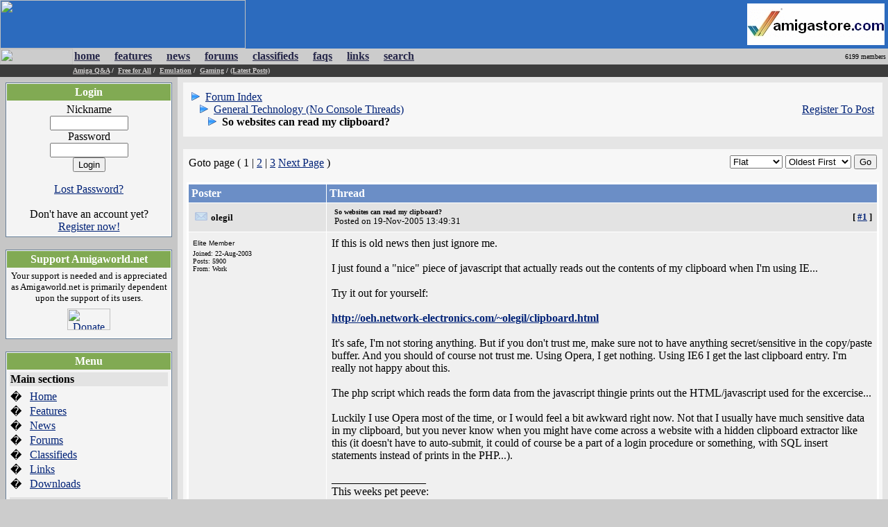

--- FILE ---
content_type: text/html; charset=UTF-8
request_url: https://amigaworld.net//modules/newbb/viewtopic.php?topic_id=16109&forum=17
body_size: 10472
content:
<html>
<head>
<meta name="verify-v1" content="WPiRHMgFrbyB+6MXEF5KGoQHcN9TYo2PX9auCPY7bPY=" />
<meta http-equiv="content-type" content="text/html; charset=ISO-8859-1" />
<meta http-equiv="content-language" content="en" />
<meta name="robots" content="index,follow" />
<meta name="keywords" content="Amiga,AmigaOne,A1,OS4,commodore,Amigaworld.net,computing,multimedia,gaming,games,desktop,video,Toaster,flyer,Power,ppc,Motorola,AmigaDE,Digital,Environment,AmigaOS,MorphOS,Pegasos,c=,Jay,Carl,68k,68000,68010,68020,68030,68040,68050,68060,Bill,Fleecy,Gary,Paula,Denise,Agnes,Eric,news,events,forum,tech,600,1000,1200,2000,3000,3000T,4000,500,emulator,UAE,cd32,demos,amigados.,adf,aiab,mediator,miami,midi,modules,mouse,3.5,3.9,samba,video,workbench,amiga,cannon,dave,fellow,hyperion,kickstart,lemmings,monkey,moonstone,Hans-Joerg,Jim,Petro,Thomas,buster,zorro,zorro,zorro,Zorro,Newtek,guruR" />
<meta name="description" content="Latest Amiga Computer News, Amiga Discussion Forums, Amiga FAQs and Amiga Technical Support" />
<meta name="rating" content="general" />
<meta name="author" content="David Doyle" />
<meta name="copyright" content="Copyright (c) 2000-2008 by Amigaworld.net" />
<title>Amigaworld.net - The Amiga Computer Community Portal Website</title>
<script language="javascript" type="text/javascript" src="https://amigaworld.net/include/xoopsjs.js"></script>
<link rel='stylesheet' type='text/css' media='all' href='https://amigaworld.net/xoops.css' />
<style type='text/css' media='all'>
<!-- @import url(https://amigaworld.net/themes/default/style/style.css); --></style>




<!-- HTML CODE -->

<link rel="shortcut icon" href="https://www.amigaworld.net/favicon.ico" />

<link rel="alternate" type="application/rss+xml" href="/modules/newsfeed/news_rss.php" title="AmigaWorld RSS News Feed" />


</head>


<body link="#002277" vlink="#002277" alink="#002277" leftmargin="0" topmargin="0" marginwidth="0" marginheight="0" bgcolor="#CCCCCC">


<!-- BEGIN HEADER -->


<table width="100%" cellspacing="0" cellpadding="0" bgcolor="#2C6BBE">

  <tr>

    <td width="354"><a href="https://amigaworld.net"><img src="https://amigaworld.net/themes/default/images/logo-top.gif" width="354" height="70" border="0"></a></td>

    <TD align="right" valign="middle" nowrap background="https://amigaworld.net/themes/default/images/headerbg.jpg"><a href='https://amigaworld.net/banners.php?op=click&amp;bid=90&amp;nc=9046187423' target='_blank'><img src='https://forum.amiga.org/images/amiga_store_com.gif' alt='Click Here' hspace=5 /></a></TD>

  </tr>

</table>

<table width="100%"  cellspacing="0" cellpadding="0">

  <tr>

    <td background="https://amigaworld.net/themes/default/images/menubg.gif" width="105"><img src="https://amigaworld.net/themes/default/images/logo-mid.gif" width="105" height="23" hspace="0" vspace="0" border="0"></td>

    <td background="https://amigaworld.net/themes/default/images/menubg.gif"><table cellspacing="1" cellpadding="1">

      <tr>

        <td><strong><a href="https://amigaworld.net"><font color="#252648">home</font></a></strong></td>

        <td width="15"></td>

        <td><strong><a href="https://amigaworld.net/modules/features/index.php?op=i"><font color="#252648">features</font></a></strong></td>

        <td width="15"></td>

        <td><strong><a href="https://amigaworld.net/modules/news/archive.php"><font color="#252648">news</font></a></strong></td>

        <td width="15"></td>

        <td><strong><a href="https://amigaworld.net/modules/newbb"><font color="#252648">forums</font></a></strong></td>

        <td width="15"></td>

        <td><strong><a href="https://amigaworld.net/modules/classifieds"><font color="#252648">classifieds</font></a></strong></td>

        <td width="15"></td>

        <td><strong><a href="https://amigaworld.net/modules/faq/"><font color="#252648">faqs</font></a></strong></td>

        <td width="15"></td>

        <td><strong><a href="https://amigaworld.net/modules/mylinks"><font color="#252648">links</font></a></strong></td>

        <td width="15"></td>

        <td><strong><a href="https://amigaworld.net/search.php"><font color="#252648">search</font></a></strong></td>

      </tr>

    </table>            <strong>  </strong></td>

    <td background="https://amigaworld.net/themes/default/images/menubg.gif" align="right" valign="middle"><font color="#000000" size="1" face="Verdana">6199 members&nbsp;</font></td>

  </tr>

  <tr bgcolor="#3C3C3C">

    <td height="18" valign="top"></td>

    <td colspan="2" valign="middle" bgcolor="#3C3C3C"><strong><font color="white" size="1" face="Verdana">

      

			<a href='https://amigaworld.net/modules/newbb/viewforum.php?forum=2&323'><font color='#CFCDCD'>Amiga Q&A</font></a>&nbsp;/&nbsp;

			<a href='https://amigaworld.net/modules/newbb/viewforum.php?forum=4&1364'><font color='#CFCDCD'>Free for All</font></a>&nbsp;/&nbsp;

			<a href='https://amigaworld.net/modules/newbb/viewforum.php?forum=8&17'><font color='#CFCDCD'>Emulation</font></a>&nbsp;/&nbsp;

			<a href='https://amigaworld.net/modules/newbb/viewforum.php?forum=9&19'><font color='#CFCDCD'>Gaming</font></a>&nbsp;/&nbsp;<a href='https://amigaworld.net/modules/lastposts/'><font color='#CFCDCD'>(Latest Posts)</font></a>

      
    </font></strong></td>

  </tr>

</table>

<!-- END HEADER -->




<table width="100%" border="0" align="center" cellpadding="8" cellspacing="0">

  <tr>

    <td width="20%" align="center" valign="top" bgcolor="#C6C6C6">

	
<table cellpadding="1" cellspacing="0" width="100%"  bgcolor="#637B94"><tr><td>

<table width="100%" cellpadding="1"  cellspacing="0" bgcolor="#FFFFFF">

  <tr>

    <td><table width="100%"  cellspacing="0" cellpadding="3">

      <tr>

        <td align="center" valign="top" bgcolor="#81AA53"><font color="#FFFFFF"><b>Login</b></font></td>

        </tr>

    </table>

      <table width="100%"  cellspacing="0" cellpadding="4">

        <tr>

          <td align="left" valign="top" bgcolor="#F4F4F4"><div align='center'><p><form action='https://amigaworld.net/user.php' method='post'>Nickname<br /><input type='text' name='uname' size='12' maxlength='25' /><br />Password<br /><input type='password' name='pass' size='12' maxlength='20' /><br /><input type='hidden' name='url2' value='%2F%2Fmodules%2Fnewbb%2Fviewtopic.php%3Ftopic_id%3D16109%26forum%3D17'><input type='hidden' name='op' value='login' /><input type='submit' value='Login' /></form></p><a href='https://amigaworld.net/user.php#lost'>Lost Password?</a><br /><br />Don't have an account yet?<br /> <a href='https://amigaworld.net/register.php'>Register now!</a></div></td>

        </tr>

      </table></td>

  </tr>

</table>

</td></tr></table>

<br>


<table cellpadding="1" cellspacing="0" width="100%"  bgcolor="#637B94"><tr><td>

<table width="100%" cellpadding="1"  cellspacing="0" bgcolor="#FFFFFF">

  <tr>

    <td><table width="100%"  cellspacing="0" cellpadding="3">

      <tr>

        <td align="center" valign="top" bgcolor="#81AA53"><font color="#FFFFFF"><b>Support Amigaworld.net</b></font></td>

        </tr>

    </table>

      <table width="100%"  cellspacing="0" cellpadding="4">

        <tr>

          <td align="left" valign="top" bgcolor="#F4F4F4"><center>
  <small>Your support is needed and is appreciated as Amigaworld.net is primarily dependent upon the support of its users.
  </small><br>
  <a href="https://amigaworld.net/donations/"><img src="https://amigaworld.net/images/donate.gif" alt="Donate" width="62" height="31" vspace="7" border="0"></a>
</center></td>

        </tr>

      </table></td>

  </tr>

</table>

</td></tr></table>

<br>


<table cellpadding="1" cellspacing="0" width="100%"  bgcolor="#637B94"><tr><td>

<table width="100%" cellpadding="1"  cellspacing="0" bgcolor="#FFFFFF">

  <tr>

    <td><table width="100%"  cellspacing="0" cellpadding="3">

      <tr>

        <td align="center" valign="top" bgcolor="#81AA53"><font color="#FFFFFF"><b>Menu</b></font></td>

        </tr>

    </table>

      <table width="100%"  cellspacing="0" cellpadding="4">

        <tr>

          <td align="left" valign="top" bgcolor="#F4F4F4"><table border="0" cellspacing="0" cellpadding="1" width="100%">
  <tr>
    <td bgcolor="#e3e3e3" colspan="2"><b>Main sections</b></td>
  </tr>
  <tr>
    <td height="5"></td>
    <td height="5"></td>
  </tr>
  <tr>
    <td>�</td>
    <td><a href="https://amigaworld.net/">Home</a></td>
  </tr>
  <tr>
    <td>�</td>
    <td><a href="https://amigaworld.net/modules/features/index.php">Features</a></td>
  </tr>
  <tr>
    <td>�</td>
    <td><a href="https://amigaworld.net/modules/news/archive.php">News</a></td>
  </tr>
  <tr>
    <td>�</td>
    <td><a href="https://amigaworld.net/modules/newbb/">Forums</a></td>
  </tr>
  <tr>
    <td>�</td>
    <td><a href="https://amigaworld.net/modules/classifieds/">Classifieds</a></td>
  </tr>
  <tr>
    <td>�</td>
    <td><a href="https://amigaworld.net/modules/mylinks/">Links</a></td>
  </tr>
  <tr>
    <td>�</td>
    <td><a href="https://amigaworld.net/modules/mydownloads/">Downloads</a></td>
  </tr>
  <tr>
    <td height="8"></td>
    <td height="8"></td>
  </tr>
  <tr>
    <td bgcolor="#e3e3e3" colspan="2"><strong>Extras</strong></td>
  </tr>
  <tr>
    <td height="5"></td>
    <td height="5"></td>
  </tr>
  <tr>
    <td>�</td>
    <td><A href="https://amigaworld.net/os4zone.php">OS4 Zone </A></td>
  </tr>
  <tr>
    <td>�</td>
    <td><A href="http://chat.amigaworld.net/" target="_blank">IRC Network </A></td>
  </tr>
  <tr>
    <td>�</td>
    <td><a href="https://amigaworld.net/modules/awr">AmigaWorld Radio</a></td>
  </tr>
  <tr>
    <td>�</td>
    <td><a href="https://amigaworld.net/modules/newsfeed/">Newsfeed</a></td>
  </tr>
  <tr>
    <td>�</td>
    <td><a href="https://amigaworld.net/modules/UserPoints/">Top Members</a></td>
  </tr>
  <tr>
    <td>�</td>
    <td><a href="https://amigaworld.net/modules/mylinks/viewcat.php?cid=3">Amiga Dealers</a></td>
  </tr>
  <tr>
    <td height="8"></td>
    <td height="8"></td>
  </tr>
  <tr>
    <td bgcolor="#e3e3e3" colspan="2"><strong>Information</strong></td>
  </tr>
  <tr>
    <td height="5"></td>
    <td height="5"></td>
  </tr>
  <tr>
    <td>�</td>
    <td><A href="https://amigaworld.net/aboutus/">About Us</A></td>
  </tr>
  <tr>
    <td>�</td>
    <td><A href="https://amigaworld.net/modules/faq/">FAQs</A></td>
  </tr>
  <tr>
    <td>�</td>
    <td><a href="https://amigaworld.net/advertising/">Advertise</a></td>
  </tr>
  <tr>
    <td>�</td>
    <td><a href="https://amigaworld.net/modules/xoopspoll/">Polls</a></td>
  </tr>
  <tr>
    <td>�</td>
    <td><a href="https://amigaworld.net/terms.php">Terms of Service</a></td>
  </tr>
  <tr>
    <td>�</td>
    <td><a href="https://amigaworld.net/modules/newbb/search.php">Search</a></td>
  </tr>
</table></td>

        </tr>

      </table></td>

  </tr>

</table>

</td></tr></table>

<br>


<table cellpadding="1" cellspacing="0" width="100%"  bgcolor="#637B94"><tr><td>

<table width="100%" cellpadding="1"  cellspacing="0" bgcolor="#FFFFFF">

  <tr>

    <td><table width="100%"  cellspacing="0" cellpadding="3">

      <tr>

        <td align="center" valign="top" bgcolor="#81AA53"><font color="#FFFFFF"><b>IRC Channel</b></font></td>

        </tr>

    </table>

      <table width="100%"  cellspacing="0" cellpadding="4">

        <tr>

          <td align="left" valign="top" bgcolor="#F4F4F4"><center>
  <b>Server:</b> irc.amigaworld.net<br>
 <strong>Ports</strong>: 1024,5555, 6665-6669<br>
 <strong>SSL port</strong>: 6697<br>
  <strong>Channel</strong>: #Amigaworld<br>
  <font size='1'><a href='https://amigaworld.net/irc/rules.php' target='_blank'>Channel 
  Policy and Guidelines</a></font><br>
</center></td>

        </tr>

      </table></td>

  </tr>

</table>

</td></tr></table>

<br>


<table cellpadding="1" cellspacing="0" width="100%"  bgcolor="#637B94"><tr><td>

<table width="100%" cellpadding="1"  cellspacing="0" bgcolor="#FFFFFF">

  <tr>

    <td><table width="100%"  cellspacing="0" cellpadding="3">

      <tr>

        <td align="center" valign="top" bgcolor="#81AA53"><font color="#FFFFFF"><b>Who's Online</b></font></td>

        </tr>

    </table>

      <table width="100%"  cellspacing="0" cellpadding="4">

        <tr>

          <td align="left" valign="top" bgcolor="#F4F4F4"><IMG width=14 height=12 src='https://amigaworld.net/images/icon-robot.gif' style='padding-right:7px;' border=0>22 crawler(s) on-line.<br /><IMG src='https://amigaworld.net/images/icon-guests.gif' border=0>&nbsp;95 guest(s) on-line.<br /><IMG src='https://amigaworld.net/images/icon-members.gif' border=0>&nbsp;0 member(s) on-line.<br /><hr><br /><br />You are an anonymous user.<br /><a href=https://amigaworld.net/register.php>Register Now!</a></div><br /><small><IMG src='https://amigaworld.net/images/icon-member.gif' border=0>&nbsp;<a href="https://amigaworld.net/userinfo.php?uid=21939">xaylopizzapi</a>:&nbsp; 23 mins ago</small>
<br /><small><IMG src='https://amigaworld.net/images/icon-member.gif' border=0>&nbsp;<a href="https://amigaworld.net/userinfo.php?uid=21938">Flynn</a>:&nbsp; 35 mins ago</small>
<br /><small><IMG src='https://amigaworld.net/images/icon-member.gif' border=0>&nbsp;<a href="https://amigaworld.net/userinfo.php?uid=21937">dungmoiphasonvo</a>:&nbsp; 1 hr 8 mins ago</small>
<br /><small><IMG src='https://amigaworld.net/images/icon-member.gif' border=0>&nbsp;<a href="https://amigaworld.net/userinfo.php?uid=21936">gavip999shoes</a>:&nbsp; 2 hrs 41 mins ago</small>
<br /><small><IMG src='https://amigaworld.net/images/icon-member.gif' border=0>&nbsp;<a href="https://amigaworld.net/userinfo.php?uid=21935">xaylopizzago</a>:&nbsp; 2 hrs 42 mins ago</small>
<br /><small><IMG src='https://amigaworld.net/images/icon-member.gif' border=0>&nbsp;<a href="https://amigaworld.net/userinfo.php?uid=21934">dungmoiphasonhj</a>:&nbsp; 2 hrs 46 mins ago</small>
<br /><small><IMG src='https://amigaworld.net/images/icon-member.gif' border=0>&nbsp;<a href="https://amigaworld.net/userinfo.php?uid=21933">dungmoiphasoncu</a>:&nbsp; 4 hrs 40 mins ago</small>
<br /><small><IMG src='https://amigaworld.net/images/icon-member.gif' border=0>&nbsp;<a href="https://amigaworld.net/userinfo.php?uid=21932">xaylopizzawx</a>:&nbsp; 4 hrs 57 mins ago</small>
<br /><small><IMG src='https://amigaworld.net/images/icon-member.gif' border=0>&nbsp;<a href="https://amigaworld.net/userinfo.php?uid=21931">8kbetstrea</a>:&nbsp; 5 hrs 1 min ago</small>
<br /><small><IMG src='https://amigaworld.net/images/icon-member.gif' border=0>&nbsp;<a href="https://amigaworld.net/userinfo.php?uid=21930">inhopmypham</a>:&nbsp; 5 hrs 15 mins ago</small>
</td>

        </tr>

      </table></td>

  </tr>

</table>

</td></tr></table>

<br>


    </td>

    <td bgcolor="#E5E5E5" align="center" valign="top">


<table width="100%" border="0" bgcolor="#F7F7F7" cellspacing="5" cellpadding="0"><tr>

<td valign="top">

<table border='0' width='100%' cellpadding='5' align='center'><tr><td align='left'><img src='images/arrow.gif' alt='/' />&nbsp;&nbsp;<a href='https://amigaworld.net/modules/newbb/index.php'>Forum Index</a><br />&nbsp;&nbsp;&nbsp;<img src='images/arrow.gif' alt='/' />&nbsp;&nbsp;<a href='https://amigaworld.net/modules/newbb/viewforum.php?forum=17&amp;73965'>General Technology (No Console Threads)</a><br />&nbsp;&nbsp;&nbsp;&nbsp;&nbsp;&nbsp;<img src='images/arrow.gif' alt='/' />&nbsp;&nbsp;<b>So websites can read my clipboard?</b></td><td align='right'><a href='https://amigaworld.net/register.php'>Register To Post</a></td></tr></table>
</td></tr></table>

<br>
<table width="100%" border="0" bgcolor="#F7F7F7" cellspacing="5" cellpadding="0"><tr>

<td valign="top">

<form method='get' action='/modules/newbb/viewtopic.php'><table width='100%' border='0'  align='center' cellspacing='1' cellpadding='2'><tr valign='bottom'><td valign='bottom' sclass='fg2'>Goto page ( 1 | <a href='viewtopic.php?mode=viewtopic&amp;topic_id=16109&amp;forum=17&amp;start=20&amp;viewmode=flat&amp;order=0'>2</a> | <a href='viewtopic.php?mode=viewtopic&amp;topic_id=16109&amp;forum=17&amp;start=40&amp;viewmode=flat&amp;order=0'>3</a> <a href='viewtopic.php?topic_id=16109&amp;forum=17&amp;start=20&amp;viewmode=flat&amp;order=0'>Next Page</a> ) </td>
<td align='right' valign='bottom'>
<select name='viewmode'>
<option value='flat' selected='selected'>Flat<option value='thread' >Threaded</select>
<select name='order'>
<option value='0' selected='selected'>Oldest First
<option value='1' >Newest First</select>
<input type='hidden' name='topic_id' value='16109' />
<input type='hidden' name='forum' value='17' />
<input type='hidden' name='post_id' value='' />
<input type='submit' name='refresh' value='Go' />
</td></tr></table></form><table width='100%' align='center' cellpadding='1' cellspacing='1' bgcolor='#FFFFFF'><tr><td bgcolor='#FFFFFF'><table border='0' cellpadding='0' cellspacing='0' align='center' valign='top' width='100%'><tr bgcolor='#ffffff'><td><table border='0' cellpadding='4' cellspacing='1' width='100%'><tr align='left' bgcolor='#6B8EC6'><td width='20%'><font color='white'><b>Poster</b></font></td><td><font color='white'><b>Thread</b></font></td></tr><tr bgcolor='#E3E3E3'><td><img src="https://amigaworld.net/modules/newbb/images/folder.gif" hspace="5"><b><font size='2' face='Verdana'>olegil</font></b>&nbsp;<br></td><td><table width='100%' 
border='0'><tr><td valign='top'><a name='234363' id='234363'><img border='0' src='https://amigaworld.net/images/subject/icon9.gif' alt='' /></a></td><td valign='top' width='100%'><font size='1' face='Verdana'>
<b>So websites can read my clipboard?</b></font><br><small>Posted on 19-Nov-2005 13:49:31</small>
</td><td align='right' valign='top'></td><td><font size=2><b>[&nbsp;<a title='Quick link to this post/comment' href='#234363'>#1</a><b>&nbsp;]</font></td></tr></table></td></tr><tr bgcolor='#F0F0F0'><td valign='top' style='word-space: nowrap;'><table border='0' cellpadding='2' cellspacing='0' 
style='border-collapse: collapse' bordercolor='#111111' width='98%'><tr></tr><tr><td width='100%' align='left'><img src='https://amigaworld.net/images/avatar/002.gif' alt='' /></td></tr><tr>
<td width='100%' height='4'><font size='1' face='Verdana, Arial, Helvetica, sans-serif'>Elite Member</font><br /> <img src='https://amigaworld.net/images/ranks/5blocks.gif' alt='' /></div></td>
</tr><tr><td width='100%' align='left'><font size='1' face='Verdana'>Joined: 22-Aug-2003 </font><br><font size='1' face='Verdana'>Posts: 5900</font>
<br><font size='1' face='Verdana'>From: Work</font></td></tr><tr><td align='left'></td></tr><tr><td width='100%' align='left'></td></tr><tr>
<td width='100%' align='left'></td></tr></table></td><td valign='top'><table width='100%' border='0'><tr><td><p>If this is old news then just ignore me.<br /><br />I just found a "nice" piece of javascript that actually reads out the contents of my clipboard when I'm using IE...<br /><br />Try it out for yourself:<br /><br /><a href='http://oeh.network-electronics.com/~olegil/clipboard.html' target='_blank'><b>http://oeh.network-electronics.com/~olegil/clipboard.html</b></a><br /><br />It's safe, I'm not storing anything. But if you don't trust me, make sure not to have anything secret/sensitive in the copy/paste buffer. And you should of course not trust me. Using Opera, I get nothing. Using IE6 I get the last clipboard entry. I'm really not happy about this.<br /><br />The php script which reads the form data from the javascript thingie prints out the HTML/javascript used for the excercise...<br /><br />Luckily I use Opera most of the time, or I would feel a bit awkward right now. Not that I usually have much sensitive data in my clipboard, but you never know when you might have come across a website with a hidden clipboard extractor like this (it doesn't have to auto-submit, it could of course be a part of a login procedure or something, with SQL insert statements instead of prints in the PHP...).<p>_________________<br /><span class='sig'>This weeks pet peeve:<br />Using "voltage" instead of "potential", which leads to inventing new words like "amperage" instead of "current" (I, measured in A) or possible "charge" (amperehours, Ah or Coulomb, C). Sometimes I don&#039;t even know what people mean.</span></p></p></td></tr></table></td></tr><tr align='left' bgcolor='#E3E3E3'><td valign='middle'><font size='1' face='Verdana'>&nbsp;Status: <span style='color:#000000;font-weight:bold;'>Offline</span></font></td>
	<td valign='middle'><table width='100%' cellspacing='0' cellpadding='0'><tr><td><a href='https://amigaworld.net/userinfo.php?uid=1531'><img border='0' src='https://amigaworld.net/images/icons/profile.gif' alt='Profile' /></a>&nbsp;&nbsp;&nbsp;&nbsp;&nbsp;<a href='https://amigaworld.net/abuse.php?post=234363'><img src='https://amigaworld.net/images/icons/report.gif' hspace='5' border='0' alt='Report this post'></a></td><td align='right' valign='middle'>
&nbsp;</td></tr></table></td></tr><tr><td colspan='2' height='6' bgcolor='#6B8EC6'></td></tr><tr bgcolor='#E3E3E3'><td><img src="https://amigaworld.net/modules/newbb/images/folder.gif" hspace="5"><b><font size='2' face='Verdana'>amipal</font></b>&nbsp;<br></td><td><table width='100%' 
border='0'><tr><td valign='top'><a name='234373' id='234373'><img border='0' src='https://amigaworld.net/images/icons/posticon.gif' alt='' /></a></td><td valign='top' width='100%'><font size='1' face='Verdana'>
<b>Re: So websites can read my clipboard?</b></font><br><small>Posted on 19-Nov-2005 14:45:14</small>
</td><td align='right' valign='top'></td><td><font size=2><b>[&nbsp;<a title='Quick link to this post/comment' href='#234373'>#2</a><b>&nbsp;]</font></td></tr></table></td></tr><tr bgcolor='#F0F0F0'><td valign='top' style='word-space: nowrap;'><table border='0' cellpadding='2' cellspacing='0' 
style='border-collapse: collapse' bordercolor='#111111' width='98%'><tr></tr><tr><td width='100%' align='left'><img src='https://amigaworld.net/images/avatar/users/744.jpg' alt='' /></td></tr><tr>
<td width='100%' height='4'><font size='1' face='Verdana, Arial, Helvetica, sans-serif'>Super Member</font><br /> <img src='https://amigaworld.net/images/ranks/4blocks.gif' alt='' /></div></td>
</tr><tr><td width='100%' align='left'><font size='1' face='Verdana'>Joined: 8-Apr-2003 </font><br><font size='1' face='Verdana'>Posts: 1907</font>
<br><font size='1' face='Verdana'>From: Saltdean, East Sussex, UK</font></td></tr><tr><td align='left'></td></tr><tr><td width='100%' align='left'></td></tr><tr>
<td width='100%' align='left'></td></tr></table></td><td valign='top'><table width='100%' border='0'><tr><td><p>@olegil<br /><br />Doesn't seem to work with IBrowse, which is a good thing! I'll give AWeb a go in a mo...<p>_________________<br /><span class='sig'>After a decade away from the scene, I am back!</span></p></p></td></tr></table></td></tr><tr align='left' bgcolor='#E3E3E3'><td valign='middle'><font size='1' face='Verdana'>&nbsp;Status: <span style='color:#000000;font-weight:bold;'>Offline</span></font></td>
	<td valign='middle'><table width='100%' cellspacing='0' cellpadding='0'><tr><td><a href='https://amigaworld.net/userinfo.php?uid=744'><img border='0' src='https://amigaworld.net/images/icons/profile.gif' alt='Profile' /></a>&nbsp;&nbsp;&nbsp;&nbsp;&nbsp;<a href='https://amigaworld.net/abuse.php?post=234373'><img src='https://amigaworld.net/images/icons/report.gif' hspace='5' border='0' alt='Report this post'></a></td><td align='right' valign='middle'>
&nbsp;</td></tr></table></td></tr><tr><td colspan='2' height='6' bgcolor='#6B8EC6'></td></tr><tr bgcolor='#E3E3E3'><td><img src="https://amigaworld.net/modules/newbb/images/folder.gif" hspace="5"><b><font size='2' face='Verdana'>olegil</font></b>&nbsp;<br></td><td><table width='100%' 
border='0'><tr><td valign='top'><a name='234391' id='234391'><img border='0' src='https://amigaworld.net/images/icons/posticon.gif' alt='' /></a></td><td valign='top' width='100%'><font size='1' face='Verdana'>
<b>Re: So websites can read my clipboard?</b></font><br><small>Posted on 19-Nov-2005 15:57:33</small>
</td><td align='right' valign='top'></td><td><font size=2><b>[&nbsp;<a title='Quick link to this post/comment' href='#234391'>#3</a><b>&nbsp;]</font></td></tr></table></td></tr><tr bgcolor='#F0F0F0'><td valign='top' style='word-space: nowrap;'><table border='0' cellpadding='2' cellspacing='0' 
style='border-collapse: collapse' bordercolor='#111111' width='98%'><tr></tr><tr><td width='100%' align='left'><img src='https://amigaworld.net/images/avatar/002.gif' alt='' /></td></tr><tr>
<td width='100%' height='4'><font size='1' face='Verdana, Arial, Helvetica, sans-serif'>Elite Member</font><br /> <img src='https://amigaworld.net/images/ranks/5blocks.gif' alt='' /></div></td>
</tr><tr><td width='100%' align='left'><font size='1' face='Verdana'>Joined: 22-Aug-2003 </font><br><font size='1' face='Verdana'>Posts: 5900</font>
<br><font size='1' face='Verdana'>From: Work</font></td></tr><tr><td align='left'></td></tr><tr><td width='100%' align='left'></td></tr><tr>
<td width='100%' align='left'></td></tr></table></td><td valign='top'><table width='100%' border='0'><tr><td><p>@amipal<br /><br />Would be a bit strange if Amiga browsers were THAT compatible with IE <img src='https://amigaworld.net/images/smilies/icon_wink.gif' /><p>_________________<br /><span class='sig'>This weeks pet peeve:<br />Using "voltage" instead of "potential", which leads to inventing new words like "amperage" instead of "current" (I, measured in A) or possible "charge" (amperehours, Ah or Coulomb, C). Sometimes I don&#039;t even know what people mean.</span></p></p></td></tr></table></td></tr><tr align='left' bgcolor='#E3E3E3'><td valign='middle'><font size='1' face='Verdana'>&nbsp;Status: <span style='color:#000000;font-weight:bold;'>Offline</span></font></td>
	<td valign='middle'><table width='100%' cellspacing='0' cellpadding='0'><tr><td><a href='https://amigaworld.net/userinfo.php?uid=1531'><img border='0' src='https://amigaworld.net/images/icons/profile.gif' alt='Profile' /></a>&nbsp;&nbsp;&nbsp;&nbsp;&nbsp;<a href='https://amigaworld.net/abuse.php?post=234391'><img src='https://amigaworld.net/images/icons/report.gif' hspace='5' border='0' alt='Report this post'></a></td><td align='right' valign='middle'>
&nbsp;</td></tr></table></td></tr><tr><td colspan='2' height='6' bgcolor='#6B8EC6'></td></tr><tr bgcolor='#E3E3E3'><td><img src="https://amigaworld.net/modules/newbb/images/folder.gif" hspace="5"><b><font size='2' face='Verdana'>tomazkid</font></b>&nbsp;<br><a href='https://amigaworld.net/donations/'><img border='0' src='https://amigaworld.net/images/supportertags/bronze.gif'></a></td><td><table width='100%' 
border='0'><tr><td valign='top'><a name='234396' id='234396'><img border='0' src='https://amigaworld.net/images/icons/posticon.gif' alt='' /></a></td><td valign='top' width='100%'><font size='1' face='Verdana'>
<b>Re: So websites can read my clipboard?</b></font><br><small>Posted on 19-Nov-2005 16:11:43</small>
</td><td align='right' valign='top'></td><td><font size=2><b>[&nbsp;<a title='Quick link to this post/comment' href='#234396'>#4</a><b>&nbsp;]</font></td></tr></table></td></tr><tr bgcolor='#F0F0F0'><td valign='top' style='word-space: nowrap;'><table border='0' cellpadding='2' cellspacing='0' 
style='border-collapse: collapse' bordercolor='#111111' width='98%'><tr></tr><tr><td width='100%' align='left'><img src='https://amigaworld.net/images/avatar/users/1345.gif' alt='' /></td></tr><tr>
<td width='100%' height='4'><font size='1' face='Verdana, Arial, Helvetica, sans-serif'>Team Member</font><br /> <img src='https://amigaworld.net/images/ranks/senioradmin.gif' alt='' /></div></td>
</tr><tr><td width='100%' align='left'><font size='1' face='Verdana'>Joined: 31-Jul-2003 </font><br><font size='1' face='Verdana'>Posts: 11694</font>
<br><font size='1' face='Verdana'>From: Kristianstad, Sweden</font></td></tr><tr><td align='left'></td></tr><tr><td width='100%' align='left'></td></tr><tr>
<td width='100%' align='left'></td></tr></table></td><td valign='top'><table width='100%' border='0'><tr><td><p>@olegil<br /><br />Does not work with Firefox, but IE shows it all right .<p>_________________<br /><span class='sig'>Site admins are people too..pooff!</span></p></p></td></tr></table></td></tr><tr align='left' bgcolor='#E3E3E3'><td valign='middle'><font size='1' face='Verdana'>&nbsp;Status: <span style='color:#000000;font-weight:bold;'>Offline</span></font></td>
	<td valign='middle'><table width='100%' cellspacing='0' cellpadding='0'><tr><td><a href='https://amigaworld.net/userinfo.php?uid=1345'><img border='0' src='https://amigaworld.net/images/icons/profile.gif' alt='Profile' /></a>&nbsp;&nbsp;&nbsp;&nbsp;&nbsp;<a href='https://amigaworld.net/abuse.php?post=234396'><img src='https://amigaworld.net/images/icons/report.gif' hspace='5' border='0' alt='Report this post'></a></td><td align='right' valign='middle'>
&nbsp;</td></tr></table></td></tr><tr><td colspan='2' height='6' bgcolor='#6B8EC6'></td></tr><tr bgcolor='#E3E3E3'><td><img src="https://amigaworld.net/modules/newbb/images/folder.gif" hspace="5"><b><font size='2' face='Verdana'>Laser</font></b>&nbsp;<br></td><td><table width='100%' 
border='0'><tr><td valign='top'><a name='234397' id='234397'><img border='0' src='https://amigaworld.net/images/icons/posticon.gif' alt='' /></a></td><td valign='top' width='100%'><font size='1' face='Verdana'>
<b>Re: So websites can read my clipboard?</b></font><br><small>Posted on 19-Nov-2005 16:16:48</small>
</td><td align='right' valign='top'></td><td><font size=2><b>[&nbsp;<a title='Quick link to this post/comment' href='#234397'>#5</a><b>&nbsp;]</font></td></tr></table></td></tr><tr bgcolor='#F0F0F0'><td valign='top' style='word-space: nowrap;'><table border='0' cellpadding='2' cellspacing='0' 
style='border-collapse: collapse' bordercolor='#111111' width='98%'><tr></tr><tr><td width='100%' align='left'><img src='https://amigaworld.net/images/avatar/171.gif' alt='' /></td></tr><tr>
<td width='100%' height='4'><font size='1' face='Verdana, Arial, Helvetica, sans-serif'>Regular Member</font><br /> <img src='https://amigaworld.net/images/ranks/2blocks.gif' alt='' /></div></td>
</tr><tr><td width='100%' align='left'><font size='1' face='Verdana'>Joined: 19-Jul-2003 </font><br><font size='1' face='Verdana'>Posts: 333</font>
<br><font size='1' face='Verdana'>From: Norwich, UK</font></td></tr><tr><td align='left'></td></tr><tr><td width='100%' align='left'></td></tr><tr>
<td width='100%' align='left'></td></tr></table></td><td valign='top'><table width='100%' border='0'><tr><td><p>@olegil<br /><br />Effing piece of sh**!  <img src='https://amigaworld.net/images/smilies/icon_eek.gif' /><br /><br />I'm sick and tired of hearing Microsoft apologists saying how Windows is so big and complex that's why there are the occasional security holes. Rubbish. This is clearly a "feature" deliberately added with absolutely no appreciation for basic security considerations.  <img src='https://amigaworld.net/images/smilies/icon_banghead.gif' /> <br /><br />Thankfully, it doesn't seem to work in Firefox, which is what any sane person should be using by now (or other alt browsers).  <img src='https://amigaworld.net/images/smilies/icon_biggrin.gif' /><br /></p></td></tr></table></td></tr><tr align='left' bgcolor='#E3E3E3'><td valign='middle'><font size='1' face='Verdana'>&nbsp;Status: <span style='color:#000000;font-weight:bold;'>Offline</span></font></td>
	<td valign='middle'><table width='100%' cellspacing='0' cellpadding='0'><tr><td><a href='https://amigaworld.net/userinfo.php?uid=1270'><img border='0' src='https://amigaworld.net/images/icons/profile.gif' alt='Profile' /></a>&nbsp;&nbsp;&nbsp;&nbsp;&nbsp;<a href='https://amigaworld.net/abuse.php?post=234397'><img src='https://amigaworld.net/images/icons/report.gif' hspace='5' border='0' alt='Report this post'></a></td><td align='right' valign='middle'>
&nbsp;</td></tr></table></td></tr><tr><td colspan='2' height='6' bgcolor='#6B8EC6'></td></tr><tr bgcolor='#E3E3E3'><td><img src="https://amigaworld.net/modules/newbb/images/folder.gif" hspace="5"><b><font size='2' face='Verdana'>Snuffy</font></b>&nbsp;<br><a href='https://amigaworld.net/donations/'><img border='0' src='https://amigaworld.net/images/supportertags/bronze.gif'></a></td><td><table width='100%' 
border='0'><tr><td valign='top'><a name='234400' id='234400'><img border='0' src='https://amigaworld.net/images/icons/posticon.gif' alt='' /></a></td><td valign='top' width='100%'><font size='1' face='Verdana'>
<b>Re: So websites can read my clipboard?</b></font><br><small>Posted on 19-Nov-2005 16:27:37</small>
</td><td align='right' valign='top'></td><td><font size=2><b>[&nbsp;<a title='Quick link to this post/comment' href='#234400'>#6</a><b>&nbsp;]</font></td></tr></table></td></tr><tr bgcolor='#F0F0F0'><td valign='top' style='word-space: nowrap;'><table border='0' cellpadding='2' cellspacing='0' 
style='border-collapse: collapse' bordercolor='#111111' width='98%'><tr></tr><tr><td width='100%' align='left'><img src='https://amigaworld.net/images/avatar/229.gif' alt='' /></td></tr><tr>
<td width='100%' height='4'><font size='1' face='Verdana, Arial, Helvetica, sans-serif'>Super Member</font><br /> <img src='https://amigaworld.net/images/ranks/4blocks.gif' alt='' /></div></td>
</tr><tr><td width='100%' align='left'><font size='1' face='Verdana'>Joined: 25-Oct-2005 </font><br><font size='1' face='Verdana'>Posts: 1121</font>
<br><font size='1' face='Verdana'>From: Michigan, USA</font></td></tr><tr><td align='left'></td></tr><tr><td width='100%' align='left'></td></tr><tr>
<td width='100%' align='left'></td></tr></table></td><td valign='top'><table width='100%' border='0'><tr><td><p>Hi @olegil<br /><br />->"Try it out for yourself:<br /><br /><a href="http://oeh.network-electronics.com/~olegil/clipboard.html" target="_blank"><b>http://oeh.network-electronics.com/~olegil/clipboard.html</b></a><br /><br />It's safe, I'm not storing anything. But if you don't trust me, make sure not <br />to have anything secret/sensitive in the copy/paste buffer.... <br />________<br /><br />I just checked with AWeb 3.5.7 and "Sorry, I don't have anything..."<br />Haha,...blitz...<br /><br /><br /><br /><br /><p>_________________<br /><span class='sig'></span></p></p></td></tr></table></td></tr><tr align='left' bgcolor='#E3E3E3'><td valign='middle'><font size='1' face='Verdana'>&nbsp;Status: <span style='color:#000000;font-weight:bold;'>Offline</span></font></td>
	<td valign='middle'><table width='100%' cellspacing='0' cellpadding='0'><tr><td><a href='https://amigaworld.net/userinfo.php?uid=5049'><img border='0' src='https://amigaworld.net/images/icons/profile.gif' alt='Profile' /></a>&nbsp;&nbsp;&nbsp;&nbsp;&nbsp;<a href='https://amigaworld.net/abuse.php?post=234400'><img src='https://amigaworld.net/images/icons/report.gif' hspace='5' border='0' alt='Report this post'></a></td><td align='right' valign='middle'>
&nbsp;</td></tr></table></td></tr><tr><td colspan='2' height='6' bgcolor='#6B8EC6'></td></tr><tr bgcolor='#E3E3E3'><td><img src="https://amigaworld.net/modules/newbb/images/folder.gif" hspace="5"><b><font size='2' face='Verdana'>MetalJoe</font></b>&nbsp;<br></td><td><table width='100%' 
border='0'><tr><td valign='top'><a name='234403' id='234403'><img border='0' src='https://amigaworld.net/images/icons/posticon.gif' alt='' /></a></td><td valign='top' width='100%'><font size='1' face='Verdana'>
<b>Re: So websites can read my clipboard?</b></font><br><small>Posted on 19-Nov-2005 16:31:31</small>
</td><td align='right' valign='top'></td><td><font size=2><b>[&nbsp;<a title='Quick link to this post/comment' href='#234403'>#7</a><b>&nbsp;]</font></td></tr></table></td></tr><tr bgcolor='#F0F0F0'><td valign='top' style='word-space: nowrap;'><table border='0' cellpadding='2' cellspacing='0' 
style='border-collapse: collapse' bordercolor='#111111' width='98%'><tr></tr><tr><td width='100%' align='left'><img src='https://amigaworld.net/images/avatar/users/281.gif' alt='' /></td></tr><tr>
<td width='100%' height='4'><font size='1' face='Verdana, Arial, Helvetica, sans-serif'>Regular Member</font><br /> <img src='https://amigaworld.net/images/ranks/2blocks.gif' alt='' /></div></td>
</tr><tr><td width='100%' align='left'><font size='1' face='Verdana'>Joined: 7-Mar-2003 </font><br><font size='1' face='Verdana'>Posts: 464</font>
<br><font size='1' face='Verdana'>From: Bucks UK</font></td></tr><tr><td align='left'></td></tr><tr><td width='100%' align='left'></td></tr><tr>
<td width='100%' align='left'></td></tr></table></td><td valign='top'><table width='100%' border='0'><tr><td><p>Yup, it's non-standard, IE only. I was hoping it had been removed by now, but guess I hoped too much.<br /><br />I'm ashamed to say I actually *shudder* had to write a script that used this when I was at my first job. I can't for the life of me remember why, but I do remember kicking up a fuss about it and then deciding it was less hassle to put it in than argue with management about "trivial" things like browser compatibility, privacy etc. I have sworn never to cross into the dark side ever again.<p>_________________<br /><span class='sig'>Snowboarder, Airsofter, Programmer, Writer and AmigaOne XE G4 owner.<br />Experienced applications developer and part-time snowboard instructor</span></p></p></td></tr></table></td></tr><tr align='left' bgcolor='#E3E3E3'><td valign='middle'><font size='1' face='Verdana'>&nbsp;Status: <span style='color:#000000;font-weight:bold;'>Offline</span></font></td>
	<td valign='middle'><table width='100%' cellspacing='0' cellpadding='0'><tr><td><a href='https://amigaworld.net/userinfo.php?uid=281'><img border='0' src='https://amigaworld.net/images/icons/profile.gif' alt='Profile' /></a>&nbsp;&nbsp;&nbsp;&nbsp;&nbsp;<a href='https://amigaworld.net/abuse.php?post=234403'><img src='https://amigaworld.net/images/icons/report.gif' hspace='5' border='0' alt='Report this post'></a></td><td align='right' valign='middle'>
&nbsp;</td></tr></table></td></tr><tr><td colspan='2' height='6' bgcolor='#6B8EC6'></td></tr><tr bgcolor='#E3E3E3'><td><img src="https://amigaworld.net/modules/newbb/images/folder.gif" hspace="5"><b><font size='2' face='Verdana'>Seer</font></b>&nbsp;<br></td><td><table width='100%' 
border='0'><tr><td valign='top'><a name='234404' id='234404'><img border='0' src='https://amigaworld.net/images/icons/posticon.gif' alt='' /></a></td><td valign='top' width='100%'><font size='1' face='Verdana'>
<b>Re: So websites can read my clipboard?</b></font><br><small>Posted on 19-Nov-2005 16:32:13</small>
</td><td align='right' valign='top'></td><td><font size=2><b>[&nbsp;<a title='Quick link to this post/comment' href='#234404'>#8</a><b>&nbsp;]</font></td></tr></table></td></tr><tr bgcolor='#F0F0F0'><td valign='top' style='word-space: nowrap;'><table border='0' cellpadding='2' cellspacing='0' 
style='border-collapse: collapse' bordercolor='#111111' width='98%'><tr></tr><tr><td width='100%' align='left'><img src='https://amigaworld.net/images/avatar/users/1172.jpg' alt='' /></td></tr><tr>
<td width='100%' height='4'><font size='1' face='Verdana, Arial, Helvetica, sans-serif'>Team Member</font><br /> <img src='https://amigaworld.net/images/ranks/moderator.gif' alt='' /></div></td>
</tr><tr><td width='100%' align='left'><font size='1' face='Verdana'>Joined: 27-Jun-2003 </font><br><font size='1' face='Verdana'>Posts: 3725</font>
<br><font size='1' face='Verdana'>From: The Netherlands</font></td></tr><tr><td align='left'></td></tr><tr><td width='100%' align='left'></td></tr><tr>
<td width='100%' align='left'></td></tr></table></td><td valign='top'><table width='100%' border='0'><tr><td><p>@Laser<br /><br /><b>This is clearly a "feature" deliberately added with absolutely no appreciation for basic security considerations.</b><br /><br />It might be.. But then again, IE can tell almost everything else about your system to the web developer so that it can read the clipboard out, well I'm not really suprised.<br /><br />BTW, works on IE7 beta as well so no change there.<br /><br />Hm.. This seems like a standard java or PHP function, so why doesn't it work in Firefox ? Can I get the PHP source ? (note I'm no PHP programmer... I'm just curious)<br /><p>_________________<br /><span class='sig'><b>~</b><br />Everything you say will be misquoted and used against you..<br /><b>~</b></span></p></p></td></tr></table></td></tr><tr align='left' bgcolor='#E3E3E3'><td valign='middle'><font size='1' face='Verdana'>&nbsp;Status: <span style='color:#000000;font-weight:bold;'>Offline</span></font></td>
	<td valign='middle'><table width='100%' cellspacing='0' cellpadding='0'><tr><td><a href='https://amigaworld.net/userinfo.php?uid=1172'><img border='0' src='https://amigaworld.net/images/icons/profile.gif' alt='Profile' /></a>&nbsp;&nbsp;&nbsp;&nbsp;&nbsp;<a href='https://amigaworld.net/abuse.php?post=234404'><img src='https://amigaworld.net/images/icons/report.gif' hspace='5' border='0' alt='Report this post'></a></td><td align='right' valign='middle'>
&nbsp;</td></tr></table></td></tr><tr><td colspan='2' height='6' bgcolor='#6B8EC6'></td></tr><tr bgcolor='#E3E3E3'><td><img src="https://amigaworld.net/modules/newbb/images/folder.gif" hspace="5"><b><font size='2' face='Verdana'>Seer</font></b>&nbsp;<br></td><td><table width='100%' 
border='0'><tr><td valign='top'><a name='234405' id='234405'><img border='0' src='https://amigaworld.net/images/icons/posticon.gif' alt='' /></a></td><td valign='top' width='100%'><font size='1' face='Verdana'>
<b>Re: So websites can read my clipboard?</b></font><br><small>Posted on 19-Nov-2005 16:33:58</small>
</td><td align='right' valign='top'></td><td><font size=2><b>[&nbsp;<a title='Quick link to this post/comment' href='#234405'>#9</a><b>&nbsp;]</font></td></tr></table></td></tr><tr bgcolor='#F0F0F0'><td valign='top' style='word-space: nowrap;'><table border='0' cellpadding='2' cellspacing='0' 
style='border-collapse: collapse' bordercolor='#111111' width='98%'><tr></tr><tr><td width='100%' align='left'><img src='https://amigaworld.net/images/avatar/users/1172.jpg' alt='' /></td></tr><tr>
<td width='100%' height='4'><font size='1' face='Verdana, Arial, Helvetica, sans-serif'>Team Member</font><br /> <img src='https://amigaworld.net/images/ranks/moderator.gif' alt='' /></div></td>
</tr><tr><td width='100%' align='left'><font size='1' face='Verdana'>Joined: 27-Jun-2003 </font><br><font size='1' face='Verdana'>Posts: 3725</font>
<br><font size='1' face='Verdana'>From: The Netherlands</font></td></tr><tr><td align='left'></td></tr><tr><td width='100%' align='left'></td></tr><tr>
<td width='100%' align='left'></td></tr></table></td><td valign='top'><table width='100%' border='0'><tr><td><p>@MetalJoe<br /><br /><b>Yup, it's non-standard, IE only. </b> <br /><br />It's not ? Ok, thanks.<p>_________________<br /><span class='sig'><b>~</b><br />Everything you say will be misquoted and used against you..<br /><b>~</b></span></p></p></td></tr></table></td></tr><tr align='left' bgcolor='#E3E3E3'><td valign='middle'><font size='1' face='Verdana'>&nbsp;Status: <span style='color:#000000;font-weight:bold;'>Offline</span></font></td>
	<td valign='middle'><table width='100%' cellspacing='0' cellpadding='0'><tr><td><a href='https://amigaworld.net/userinfo.php?uid=1172'><img border='0' src='https://amigaworld.net/images/icons/profile.gif' alt='Profile' /></a>&nbsp;&nbsp;&nbsp;&nbsp;&nbsp;<a href='https://amigaworld.net/abuse.php?post=234405'><img src='https://amigaworld.net/images/icons/report.gif' hspace='5' border='0' alt='Report this post'></a></td><td align='right' valign='middle'>
&nbsp;</td></tr></table></td></tr><tr><td colspan='2' height='6' bgcolor='#6B8EC6'></td></tr><tr bgcolor='#E3E3E3'><td><img src="https://amigaworld.net/modules/newbb/images/folder.gif" hspace="5"><b><font size='2' face='Verdana'>bonkers</font></b>&nbsp;<br></td><td><table width='100%' 
border='0'><tr><td valign='top'><a name='234408' id='234408'><img border='0' src='https://amigaworld.net/images/icons/posticon.gif' alt='' /></a></td><td valign='top' width='100%'><font size='1' face='Verdana'>
<b>Re: So websites can read my clipboard?</b></font><br><small>Posted on 19-Nov-2005 16:58:19</small>
</td><td align='right' valign='top'></td><td><font size=2><b>[&nbsp;<a title='Quick link to this post/comment' href='#234408'>#10</a><b>&nbsp;]</font></td></tr></table></td></tr><tr bgcolor='#F0F0F0'><td valign='top' style='word-space: nowrap;'><table border='0' cellpadding='2' cellspacing='0' 
style='border-collapse: collapse' bordercolor='#111111' width='98%'><tr></tr><tr><td width='100%' align='left'><img src='https://amigaworld.net/images/avatar/blank.gif' alt='' /></td></tr><tr>
<td width='100%' height='4'><font size='1' face='Verdana, Arial, Helvetica, sans-serif'>New Member</font><br /> </div></td>
</tr><tr><td width='100%' align='left'><font size='1' face='Verdana'>Joined: 15-Mar-2005 </font><br><font size='1' face='Verdana'>Posts: 9</font>
<br><font size='1' face='Verdana'>From: Unknown</font></td></tr><tr><td align='left'></td></tr><tr><td width='100%' align='left'></td></tr><tr>
<td width='100%' align='left'></td></tr></table></td><td valign='top'><table width='100%' border='0'><tr><td><p>Doesn't get anything from Safari either. <br /><br /></p></td></tr></table></td></tr><tr align='left' bgcolor='#E3E3E3'><td valign='middle'><font size='1' face='Verdana'>&nbsp;Status: <span style='color:#000000;font-weight:bold;'>Offline</span></font></td>
	<td valign='middle'><table width='100%' cellspacing='0' cellpadding='0'><tr><td><a href='https://amigaworld.net/userinfo.php?uid=4291'><img border='0' src='https://amigaworld.net/images/icons/profile.gif' alt='Profile' /></a>&nbsp;&nbsp;&nbsp;&nbsp;&nbsp;<a href='https://amigaworld.net/abuse.php?post=234408'><img src='https://amigaworld.net/images/icons/report.gif' hspace='5' border='0' alt='Report this post'></a></td><td align='right' valign='middle'>
&nbsp;</td></tr></table></td></tr><tr><td colspan='2' height='6' bgcolor='#6B8EC6'></td></tr><tr bgcolor='#E3E3E3'><td><img src="https://amigaworld.net/modules/newbb/images/folder.gif" hspace="5"><b><font size='2' face='Verdana'>Intuitioned</font></b>&nbsp;<br></td><td><table width='100%' 
border='0'><tr><td valign='top'><a name='234411' id='234411'><img border='0' src='https://amigaworld.net/images/icons/posticon.gif' alt='' /></a></td><td valign='top' width='100%'><font size='1' face='Verdana'>
<b>Re: So websites can read my clipboard?</b></font><br><small>Posted on 19-Nov-2005 17:05:28</small>
</td><td align='right' valign='top'></td><td><font size=2><b>[&nbsp;<a title='Quick link to this post/comment' href='#234411'>#11</a><b>&nbsp;]</font></td></tr></table></td></tr><tr bgcolor='#F0F0F0'><td valign='top' style='word-space: nowrap;'><table border='0' cellpadding='2' cellspacing='0' 
style='border-collapse: collapse' bordercolor='#111111' width='98%'><tr></tr><tr><td width='100%' align='left'><img src='https://amigaworld.net/images/avatar/blank.gif' alt='' /></td></tr><tr>
<td width='100%' height='4'><font size='1' face='Verdana, Arial, Helvetica, sans-serif'>Super Member</font><br /> <img src='https://amigaworld.net/images/ranks/4blocks.gif' alt='' /></div></td>
</tr><tr><td width='100%' align='left'><font size='1' face='Verdana'>Joined: 27-Oct-2003 </font><br><font size='1' face='Verdana'>Posts: 1340</font>
<br><font size='1' face='Verdana'>From: Unknown</font></td></tr><tr><td align='left'></td></tr><tr><td width='100%' align='left'></td></tr><tr>
<td width='100%' align='left'></td></tr></table></td><td valign='top'><table width='100%' border='0'><tr><td><p>@olegil<br /><br /> <img src='https://amigaworld.net/images/smilies/icon_lol.gif' /> <br /><br />Love it! Love it, in a that-is-so-f**king-stupid-whatever-next sort of way.<br /><br />I use Safari most of the time.<br /><br />Mine said,<br /><br />Quote:<br><table width='95%' border='0' cellpadding='5' cellspacing='1' bgcolor='#D9D9D9'><tr><td bgcolor='#FFFFFF'><font color='#4D4D4D' size='1' face='Verdana'>, &srcRect, m_pScreen, &dstRect</font></td></tr></table><br /><br /> <img src='https://amigaworld.net/images/smilies/icon_biggrin.gif' /> <br /><br /><p>_________________<br /><span class='sig'></span></p></p></td></tr></table></td></tr><tr align='left' bgcolor='#E3E3E3'><td valign='middle'><font size='1' face='Verdana'>&nbsp;Status: <span style='color:#000000;font-weight:bold;'>Offline</span></font></td>
	<td valign='middle'><table width='100%' cellspacing='0' cellpadding='0'><tr><td><a href='https://amigaworld.net/userinfo.php?uid=1874'><img border='0' src='https://amigaworld.net/images/icons/profile.gif' alt='Profile' /></a>&nbsp;&nbsp;&nbsp;&nbsp;&nbsp;<a href='https://amigaworld.net/abuse.php?post=234411'><img src='https://amigaworld.net/images/icons/report.gif' hspace='5' border='0' alt='Report this post'></a></td><td align='right' valign='middle'>
&nbsp;</td></tr></table></td></tr><tr><td colspan='2' height='6' bgcolor='#6B8EC6'></td></tr><tr bgcolor='#E3E3E3'><td><img src="https://amigaworld.net/modules/newbb/images/folder.gif" hspace="5"><b><font size='2' face='Verdana'>olegil</font></b>&nbsp;<br></td><td><table width='100%' 
border='0'><tr><td valign='top'><a name='234412' id='234412'><img border='0' src='https://amigaworld.net/images/icons/posticon.gif' alt='' /></a></td><td valign='top' width='100%'><font size='1' face='Verdana'>
<b>Re: So websites can read my clipboard?</b></font><br><small>Posted on 19-Nov-2005 17:07:40</small>
</td><td align='right' valign='top'></td><td><font size=2><b>[&nbsp;<a title='Quick link to this post/comment' href='#234412'>#12</a><b>&nbsp;]</font></td></tr></table></td></tr><tr bgcolor='#F0F0F0'><td valign='top' style='word-space: nowrap;'><table border='0' cellpadding='2' cellspacing='0' 
style='border-collapse: collapse' bordercolor='#111111' width='98%'><tr></tr><tr><td width='100%' align='left'><img src='https://amigaworld.net/images/avatar/002.gif' alt='' /></td></tr><tr>
<td width='100%' height='4'><font size='1' face='Verdana, Arial, Helvetica, sans-serif'>Elite Member</font><br /> <img src='https://amigaworld.net/images/ranks/5blocks.gif' alt='' /></div></td>
</tr><tr><td width='100%' align='left'><font size='1' face='Verdana'>Joined: 22-Aug-2003 </font><br><font size='1' face='Verdana'>Posts: 5900</font>
<br><font size='1' face='Verdana'>From: Work</font></td></tr><tr><td align='left'></td></tr><tr><td width='100%' align='left'></td></tr><tr>
<td width='100%' align='left'></td></tr></table></td><td valign='top'><table width='100%' border='0'><tr><td><p>@Seer<br /><br />The PHP source is trivial. Just extract the value of the variable "content" as generated by the html form...<p>_________________<br /><span class='sig'>This weeks pet peeve:<br />Using "voltage" instead of "potential", which leads to inventing new words like "amperage" instead of "current" (I, measured in A) or possible "charge" (amperehours, Ah or Coulomb, C). Sometimes I don&#039;t even know what people mean.</span></p></p></td></tr></table></td></tr><tr align='left' bgcolor='#E3E3E3'><td valign='middle'><font size='1' face='Verdana'>&nbsp;Status: <span style='color:#000000;font-weight:bold;'>Offline</span></font></td>
	<td valign='middle'><table width='100%' cellspacing='0' cellpadding='0'><tr><td><a href='https://amigaworld.net/userinfo.php?uid=1531'><img border='0' src='https://amigaworld.net/images/icons/profile.gif' alt='Profile' /></a>&nbsp;&nbsp;&nbsp;&nbsp;&nbsp;<a href='https://amigaworld.net/abuse.php?post=234412'><img src='https://amigaworld.net/images/icons/report.gif' hspace='5' border='0' alt='Report this post'></a></td><td align='right' valign='middle'>
&nbsp;</td></tr></table></td></tr><tr><td colspan='2' height='6' bgcolor='#6B8EC6'></td></tr><tr bgcolor='#E3E3E3'><td><img src="https://amigaworld.net/modules/newbb/images/folder.gif" hspace="5"><b><font size='2' face='Verdana'>olegil</font></b>&nbsp;<br></td><td><table width='100%' 
border='0'><tr><td valign='top'><a name='234414' id='234414'><img border='0' src='https://amigaworld.net/images/icons/posticon.gif' alt='' /></a></td><td valign='top' width='100%'><font size='1' face='Verdana'>
<b>Re: So websites can read my clipboard?</b></font><br><small>Posted on 19-Nov-2005 17:12:35</small>
</td><td align='right' valign='top'></td><td><font size=2><b>[&nbsp;<a title='Quick link to this post/comment' href='#234414'>#13</a><b>&nbsp;]</font></td></tr></table></td></tr><tr bgcolor='#F0F0F0'><td valign='top' style='word-space: nowrap;'><table border='0' cellpadding='2' cellspacing='0' 
style='border-collapse: collapse' bordercolor='#111111' width='98%'><tr></tr><tr><td width='100%' align='left'><img src='https://amigaworld.net/images/avatar/002.gif' alt='' /></td></tr><tr>
<td width='100%' height='4'><font size='1' face='Verdana, Arial, Helvetica, sans-serif'>Elite Member</font><br /> <img src='https://amigaworld.net/images/ranks/5blocks.gif' alt='' /></div></td>
</tr><tr><td width='100%' align='left'><font size='1' face='Verdana'>Joined: 22-Aug-2003 </font><br><font size='1' face='Verdana'>Posts: 5900</font>
<br><font size='1' face='Verdana'>From: Work</font></td></tr><tr><td align='left'></td></tr><tr><td width='100%' align='left'></td></tr><tr>
<td width='100%' align='left'></td></tr></table></td><td valign='top'><table width='100%' border='0'><tr><td><p>@Intuitioned<br /><br />Hehe, obviously you have nothing to be ashamed of if you're writing GUI code <img src='https://amigaworld.net/images/smilies/icon_razz.gif' /><br /><br /><br />@thread<br />The reason I investigated this code is because it also managed to circumvent the "Block all popups" function in Opera. So I wanted to see how. I turned off everything and reloaded the page. Then I viewed the source. First thing that hit me was "hey, didn't that say _clipboard_? WTF?".<p>_________________<br /><span class='sig'>This weeks pet peeve:<br />Using "voltage" instead of "potential", which leads to inventing new words like "amperage" instead of "current" (I, measured in A) or possible "charge" (amperehours, Ah or Coulomb, C). Sometimes I don&#039;t even know what people mean.</span></p></p></td></tr></table></td></tr><tr align='left' bgcolor='#E3E3E3'><td valign='middle'><font size='1' face='Verdana'>&nbsp;Status: <span style='color:#000000;font-weight:bold;'>Offline</span></font></td>
	<td valign='middle'><table width='100%' cellspacing='0' cellpadding='0'><tr><td><a href='https://amigaworld.net/userinfo.php?uid=1531'><img border='0' src='https://amigaworld.net/images/icons/profile.gif' alt='Profile' /></a>&nbsp;&nbsp;&nbsp;&nbsp;&nbsp;<a href='https://amigaworld.net/abuse.php?post=234414'><img src='https://amigaworld.net/images/icons/report.gif' hspace='5' border='0' alt='Report this post'></a></td><td align='right' valign='middle'>
&nbsp;</td></tr></table></td></tr><tr><td colspan='2' height='6' bgcolor='#6B8EC6'></td></tr><tr bgcolor='#E3E3E3'><td><img src="https://amigaworld.net/modules/newbb/images/folder.gif" hspace="5"><b><font size='2' face='Verdana'>alexw</font></b>&nbsp;<br><a href='https://amigaworld.net/donations/'><img border='0' src='https://amigaworld.net/images/supportertags/bronze.gif'></a></td><td><table width='100%' 
border='0'><tr><td valign='top'><a name='234430' id='234430'><img border='0' src='https://amigaworld.net/images/icons/posticon.gif' alt='' /></a></td><td valign='top' width='100%'><font size='1' face='Verdana'>
<b>Re: So websites can read my clipboard?</b></font><br><small>Posted on 19-Nov-2005 17:54:58</small>
</td><td align='right' valign='top'></td><td><font size=2><b>[&nbsp;<a title='Quick link to this post/comment' href='#234430'>#14</a><b>&nbsp;]</font></td></tr></table></td></tr><tr bgcolor='#F0F0F0'><td valign='top' style='word-space: nowrap;'><table border='0' cellpadding='2' cellspacing='0' 
style='border-collapse: collapse' bordercolor='#111111' width='98%'><tr></tr><tr><td width='100%' align='left'><img src='https://amigaworld.net/images/avatar/users/2480.jpg' alt='' /></td></tr><tr>
<td width='100%' height='4'><font size='1' face='Verdana, Arial, Helvetica, sans-serif'>Cult Member</font><br /> <img src='https://amigaworld.net/images/ranks/3blocks.gif' alt='' /></div></td>
</tr><tr><td width='100%' align='left'><font size='1' face='Verdana'>Joined: 6-Mar-2004 </font><br><font size='1' face='Verdana'>Posts: 578</font>
<br><font size='1' face='Verdana'>From: Saarbr�cken, Germany</font></td></tr><tr><td align='left'></td></tr><tr><td width='100%' align='left'></td></tr><tr>
<td width='100%' align='left'></td></tr></table></td><td valign='top'><table width='100%' border='0'><tr><td><p>@olegil<br />Recently I was asked at my job if I could read an environment variable by a JavaScript. I said this is certainly not possible, because it would be a security risk and I was proved right by a bit of Googleing.<br />But this is even worse! Many people are copying passwords to the clipboard for not having to type them! <img src='https://amigaworld.net/images/smilies/icon_eek.gif' /><br />How stupid can the people at Microsoft be? Ok, they allowed scripts to be started by simply opening an email, which is even more stupid...<br />This company should be prohibited!<br /><br />Alex.<br /><p>_________________<br /><span class='sig'>Weighty message. You should to read.</span></p></p></td></tr></table></td></tr><tr align='left' bgcolor='#E3E3E3'><td valign='middle'><font size='1' face='Verdana'>&nbsp;Status: <span style='color:#000000;font-weight:bold;'>Offline</span></font></td>
	<td valign='middle'><table width='100%' cellspacing='0' cellpadding='0'><tr><td><a href='https://amigaworld.net/userinfo.php?uid=2480'><img border='0' src='https://amigaworld.net/images/icons/profile.gif' alt='Profile' /></a>&nbsp;&nbsp;&nbsp;&nbsp;&nbsp;<a href='https://amigaworld.net/abuse.php?post=234430'><img src='https://amigaworld.net/images/icons/report.gif' hspace='5' border='0' alt='Report this post'></a></td><td align='right' valign='middle'>
&nbsp;</td></tr></table></td></tr><tr><td colspan='2' height='6' bgcolor='#6B8EC6'></td></tr><tr bgcolor='#E3E3E3'><td><img src="https://amigaworld.net/modules/newbb/images/folder.gif" hspace="5"><b><font size='2' face='Verdana'>DrBombcrater</font></b>&nbsp;<br></td><td><table width='100%' 
border='0'><tr><td valign='top'><a name='234434' id='234434'><img border='0' src='https://amigaworld.net/images/icons/posticon.gif' alt='' /></a></td><td valign='top' width='100%'><font size='1' face='Verdana'>
<b>Re: So websites can read my clipboard?</b></font><br><small>Posted on 19-Nov-2005 18:36:41</small>
</td><td align='right' valign='top'></td><td><font size=2><b>[&nbsp;<a title='Quick link to this post/comment' href='#234434'>#15</a><b>&nbsp;]</font></td></tr></table></td></tr><tr bgcolor='#F0F0F0'><td valign='top' style='word-space: nowrap;'><table border='0' cellpadding='2' cellspacing='0' 
style='border-collapse: collapse' bordercolor='#111111' width='98%'><tr></tr><tr><td width='100%' align='left'><img src='https://amigaworld.net/images/avatar/users/2336.jpg' alt='' /></td></tr><tr>
<td width='100%' height='4'><font size='1' face='Verdana, Arial, Helvetica, sans-serif'>Super Member</font><br /> <img src='https://amigaworld.net/images/ranks/4blocks.gif' alt='' /></div></td>
</tr><tr><td width='100%' align='left'><font size='1' face='Verdana'>Joined: 6-Feb-2004 </font><br><font size='1' face='Verdana'>Posts: 1382</font>
<br><font size='1' face='Verdana'>From: UK</font></td></tr><tr><td align='left'></td></tr><tr><td width='100%' align='left'></td></tr><tr>
<td width='100%' align='left'></td></tr></table></td><td valign='top'><table width='100%' border='0'><tr><td><p>@Laser<br /><br /><br />Quote:<br><table width='95%' border='0' cellpadding='5' cellspacing='1' bgcolor='#D9D9D9'><tr><td bgcolor='#FFFFFF'><font color='#4D4D4D' size='1' face='Verdana'>I'm sick and tired of hearing Microsoft apologists saying how Windows is so big and complex that's why there are the occasional security holes. Rubbish. This is clearly a "feature" deliberately added with absolutely no appreciation for basic security considerations.</font></td></tr></table><br />Features like this are logical enough when you consider what IE's sole purpose was for most of its life - a weapon to kill Netscape. The developer's main focus was simply to add as many features as possible in double-quick time, regardless of any side-effects, so that IE could do things Netscape Navigator couldn't, making it look like a better browser.<br /><br />History records that this tactic worked brilliantly...<br /><br />But now MS has to fix the pox-mess that is IE's code base in order to make it secure, while also out-featuring Mozilla/Firefox. I think they'd be better off scrapping it and building a new browser from scratch.<p>_________________<br /><span class='sig'>Who do you serve, and who do you trust? - Galen</span></p></p></td></tr></table></td></tr><tr align='left' bgcolor='#E3E3E3'><td valign='middle'><font size='1' face='Verdana'>&nbsp;Status: <span style='color:#000000;font-weight:bold;'>Offline</span></font></td>
	<td valign='middle'><table width='100%' cellspacing='0' cellpadding='0'><tr><td><a href='https://amigaworld.net/userinfo.php?uid=2336'><img border='0' src='https://amigaworld.net/images/icons/profile.gif' alt='Profile' /></a>&nbsp;&nbsp;&nbsp;&nbsp;&nbsp;<a href='https://amigaworld.net/abuse.php?post=234434'><img src='https://amigaworld.net/images/icons/report.gif' hspace='5' border='0' alt='Report this post'></a></td><td align='right' valign='middle'>
&nbsp;</td></tr></table></td></tr><tr><td colspan='2' height='6' bgcolor='#6B8EC6'></td></tr><tr bgcolor='#E3E3E3'><td><img src="https://amigaworld.net/modules/newbb/images/folder.gif" hspace="5"><b><font size='2' face='Verdana'>wegster</font></b>&nbsp;<br></td><td><table width='100%' 
border='0'><tr><td valign='top'><a name='234444' id='234444'><img border='0' src='https://amigaworld.net/images/icons/posticon.gif' alt='' /></a></td><td valign='top' width='100%'><font size='1' face='Verdana'>
<b>Re: So websites can read my clipboard?</b></font><br><small>Posted on 19-Nov-2005 19:48:46</small>
</td><td align='right' valign='top'></td><td><font size=2><b>[&nbsp;<a title='Quick link to this post/comment' href='#234444'>#16</a><b>&nbsp;]</font></td></tr></table></td></tr><tr bgcolor='#F0F0F0'><td valign='top' style='word-space: nowrap;'><table border='0' cellpadding='2' cellspacing='0' 
style='border-collapse: collapse' bordercolor='#111111' width='98%'><tr></tr><tr><td width='100%' align='left'><img src='https://amigaworld.net/images/avatar/users/3655.gif' alt='' /></td></tr><tr>
<td width='100%' height='4'><font size='1' face='Verdana, Arial, Helvetica, sans-serif'>Elite Member</font><br /> <img src='https://amigaworld.net/images/ranks/5blocks.gif' alt='' /></div></td>
</tr><tr><td width='100%' align='left'><font size='1' face='Verdana'>Joined: 29-Nov-2004 </font><br><font size='1' face='Verdana'>Posts: 8554</font>
<br><font size='1' face='Verdana'>From: RTP, NC USA</font></td></tr><tr><td align='left'></td></tr><tr><td width='100%' align='left'></td></tr><tr>
<td width='100%' align='left'></td></tr></table></td><td valign='top'><table width='100%' border='0'><tr><td><p>@olegil<br />That's sweet <img src='https://amigaworld.net/images/smilies/icon_wink.gif' /><br /><br />Thanks Olegil.  I've been wanting to spend a few days figuring out just how much info can be gotten from browsers as 'playing around.'  Nice to know MS has out best interests in mind there as always <img src='https://amigaworld.net/images/smilies/icon_wink.gif' /><br /><br />FireFox, epiphany, and konqueror all come up with nada here, not surprisingly.<br /><br /><br /><p>_________________<br /><span class='sig'><i>Are we not done with the same silly arguments and flames <b>yet</b>??!</i></span></p></p></td></tr></table></td></tr><tr align='left' bgcolor='#E3E3E3'><td valign='middle'><font size='1' face='Verdana'>&nbsp;Status: <span style='color:#000000;font-weight:bold;'>Offline</span></font></td>
	<td valign='middle'><table width='100%' cellspacing='0' cellpadding='0'><tr><td><a href='https://amigaworld.net/userinfo.php?uid=3655'><img border='0' src='https://amigaworld.net/images/icons/profile.gif' alt='Profile' /></a>&nbsp;&nbsp;&nbsp;&nbsp;&nbsp;<a href='https://amigaworld.net/abuse.php?post=234444'><img src='https://amigaworld.net/images/icons/report.gif' hspace='5' border='0' alt='Report this post'></a></td><td align='right' valign='middle'>
&nbsp;</td></tr></table></td></tr><tr><td colspan='2' height='6' bgcolor='#6B8EC6'></td></tr><tr bgcolor='#E3E3E3'><td><img src="https://amigaworld.net/modules/newbb/images/folder.gif" hspace="5"><b><font size='2' face='Verdana'>hnl_dk</font></b>&nbsp;<br></td><td><table width='100%' 
border='0'><tr><td valign='top'><a name='234445' id='234445'><img border='0' src='https://amigaworld.net/images/icons/posticon.gif' alt='' /></a></td><td valign='top' width='100%'><font size='1' face='Verdana'>
<b>Re: So websites can read my clipboard?</b></font><br><small>Posted on 19-Nov-2005 20:05:03</small>
</td><td align='right' valign='top'></td><td><font size=2><b>[&nbsp;<a title='Quick link to this post/comment' href='#234445'>#17</a><b>&nbsp;]</font></td></tr></table></td></tr><tr bgcolor='#F0F0F0'><td valign='top' style='word-space: nowrap;'><table border='0' cellpadding='2' cellspacing='0' 
style='border-collapse: collapse' bordercolor='#111111' width='98%'><tr></tr><tr><td width='100%' align='left'><img src='https://amigaworld.net/images/avatar/users/656.jpg' alt='' /></td></tr><tr>
<td width='100%' height='4'><font size='1' face='Verdana, Arial, Helvetica, sans-serif'>Super Member</font><br /> <img src='https://amigaworld.net/images/ranks/4blocks.gif' alt='' /></div></td>
</tr><tr><td width='100%' align='left'><font size='1' face='Verdana'>Joined: 25-Mar-2003 </font><br><font size='1' face='Verdana'>Posts: 1786</font>
<br><font size='1' face='Verdana'>From: Denmark</font></td></tr><tr><td align='left'></td></tr><tr><td width='100%' align='left'></td></tr><tr>
<td width='100%' align='left'></td></tr></table></td><td valign='top'><table width='100%' border='0'><tr><td><p>@wegster<br /><br />a good way to "steal" code from Microsoft... make a website with special interreset for Microsoft developers... and hope that they have a copy of most of their code in their clipboard <img src='https://amigaworld.net/images/smilies/icon_wink.gif' /> And then it would even be their own fault <img src='https://amigaworld.net/images/smilies/icon_wink.gif' /><p>_________________<br /><span class='sig'>Best regards,<br />hnl_dk - Henning Nielsen Lund [Denmark]<br /><br />Please send no PM to me, email me if you want to contact me. See you somewhere else.</span></p></p></td></tr></table></td></tr><tr align='left' bgcolor='#E3E3E3'><td valign='middle'><font size='1' face='Verdana'>&nbsp;Status: <span style='color:#000000;font-weight:bold;'>Offline</span></font></td>
	<td valign='middle'><table width='100%' cellspacing='0' cellpadding='0'><tr><td><a href='https://amigaworld.net/userinfo.php?uid=656'><img border='0' src='https://amigaworld.net/images/icons/profile.gif' alt='Profile' /></a>&nbsp;&nbsp;&nbsp;&nbsp;&nbsp;<a href='https://amigaworld.net/abuse.php?post=234445'><img src='https://amigaworld.net/images/icons/report.gif' hspace='5' border='0' alt='Report this post'></a></td><td align='right' valign='middle'>
&nbsp;</td></tr></table></td></tr><tr><td colspan='2' height='6' bgcolor='#6B8EC6'></td></tr><tr bgcolor='#E3E3E3'><td><img src="https://amigaworld.net/modules/newbb/images/folder.gif" hspace="5"><b><font size='2' face='Verdana'>wegster</font></b>&nbsp;<br></td><td><table width='100%' 
border='0'><tr><td valign='top'><a name='234450' id='234450'><img border='0' src='https://amigaworld.net/images/icons/posticon.gif' alt='' /></a></td><td valign='top' width='100%'><font size='1' face='Verdana'>
<b>Re: So websites can read my clipboard?</b></font><br><small>Posted on 19-Nov-2005 21:07:02</small>
</td><td align='right' valign='top'></td><td><font size=2><b>[&nbsp;<a title='Quick link to this post/comment' href='#234450'>#18</a><b>&nbsp;]</font></td></tr></table></td></tr><tr bgcolor='#F0F0F0'><td valign='top' style='word-space: nowrap;'><table border='0' cellpadding='2' cellspacing='0' 
style='border-collapse: collapse' bordercolor='#111111' width='98%'><tr></tr><tr><td width='100%' align='left'><img src='https://amigaworld.net/images/avatar/users/3655.gif' alt='' /></td></tr><tr>
<td width='100%' height='4'><font size='1' face='Verdana, Arial, Helvetica, sans-serif'>Elite Member</font><br /> <img src='https://amigaworld.net/images/ranks/5blocks.gif' alt='' /></div></td>
</tr><tr><td width='100%' align='left'><font size='1' face='Verdana'>Joined: 29-Nov-2004 </font><br><font size='1' face='Verdana'>Posts: 8554</font>
<br><font size='1' face='Verdana'>From: RTP, NC USA</font></td></tr><tr><td align='left'></td></tr><tr><td width='100%' align='left'></td></tr><tr>
<td width='100%' align='left'></td></tr></table></td><td valign='top'><table width='100%' border='0'><tr><td><p>@hnl_dk<br />Meh- M$ code not worth anything <img src='https://amigaworld.net/images/smilies/icon_biggrin.gif' /><br /><br /><p>_________________<br /><span class='sig'><i>Are we not done with the same silly arguments and flames <b>yet</b>??!</i></span></p></p></td></tr></table></td></tr><tr align='left' bgcolor='#E3E3E3'><td valign='middle'><font size='1' face='Verdana'>&nbsp;Status: <span style='color:#000000;font-weight:bold;'>Offline</span></font></td>
	<td valign='middle'><table width='100%' cellspacing='0' cellpadding='0'><tr><td><a href='https://amigaworld.net/userinfo.php?uid=3655'><img border='0' src='https://amigaworld.net/images/icons/profile.gif' alt='Profile' /></a>&nbsp;&nbsp;&nbsp;&nbsp;&nbsp;<a href='https://amigaworld.net/abuse.php?post=234450'><img src='https://amigaworld.net/images/icons/report.gif' hspace='5' border='0' alt='Report this post'></a></td><td align='right' valign='middle'>
&nbsp;</td></tr></table></td></tr><tr><td colspan='2' height='6' bgcolor='#6B8EC6'></td></tr><tr bgcolor='#E3E3E3'><td><img src="https://amigaworld.net/modules/newbb/images/folder.gif" hspace="5"><b><font size='2' face='Verdana'>Seer</font></b>&nbsp;<br></td><td><table width='100%' 
border='0'><tr><td valign='top'><a name='234451' id='234451'><img border='0' src='https://amigaworld.net/images/icons/posticon.gif' alt='' /></a></td><td valign='top' width='100%'><font size='1' face='Verdana'>
<b>Re: So websites can read my clipboard?</b></font><br><small>Posted on 19-Nov-2005 21:09:10</small>
</td><td align='right' valign='top'></td><td><font size=2><b>[&nbsp;<a title='Quick link to this post/comment' href='#234451'>#19</a><b>&nbsp;]</font></td></tr></table></td></tr><tr bgcolor='#F0F0F0'><td valign='top' style='word-space: nowrap;'><table border='0' cellpadding='2' cellspacing='0' 
style='border-collapse: collapse' bordercolor='#111111' width='98%'><tr></tr><tr><td width='100%' align='left'><img src='https://amigaworld.net/images/avatar/users/1172.jpg' alt='' /></td></tr><tr>
<td width='100%' height='4'><font size='1' face='Verdana, Arial, Helvetica, sans-serif'>Team Member</font><br /> <img src='https://amigaworld.net/images/ranks/moderator.gif' alt='' /></div></td>
</tr><tr><td width='100%' align='left'><font size='1' face='Verdana'>Joined: 27-Jun-2003 </font><br><font size='1' face='Verdana'>Posts: 3725</font>
<br><font size='1' face='Verdana'>From: The Netherlands</font></td></tr><tr><td align='left'></td></tr><tr><td width='100%' align='left'></td></tr><tr>
<td width='100%' align='left'></td></tr></table></td><td valign='top'><table width='100%' border='0'><tr><td><p>@wegster<br /><br /><b>Meh- M$ code not worth anything </b> <img src='https://amigaworld.net/images/smilies/icon_smile.gif' /><br /><br />Not even learning material ? <br /><br /><br /><br /><br /><br /><br />How not to do it... <img src='https://amigaworld.net/images/smilies/icon_wink.gif' /> <P><FONT SIZE='-2'><EM>Last edited by <A HREF='https://amigaworld.net/userinfo.php?uid=1172'>Seer</A> on 19-Nov-2005 at 09:09 PM.<BR /></EM></FONT></P><p>_________________<br /><span class='sig'><b>~</b><br />Everything you say will be misquoted and used against you..<br /><b>~</b></span></p></p></td></tr></table></td></tr><tr align='left' bgcolor='#E3E3E3'><td valign='middle'><font size='1' face='Verdana'>&nbsp;Status: <span style='color:#000000;font-weight:bold;'>Offline</span></font></td>
	<td valign='middle'><table width='100%' cellspacing='0' cellpadding='0'><tr><td><a href='https://amigaworld.net/userinfo.php?uid=1172'><img border='0' src='https://amigaworld.net/images/icons/profile.gif' alt='Profile' /></a>&nbsp;&nbsp;&nbsp;&nbsp;&nbsp;<a href='https://amigaworld.net/abuse.php?post=234451'><img src='https://amigaworld.net/images/icons/report.gif' hspace='5' border='0' alt='Report this post'></a></td><td align='right' valign='middle'>
&nbsp;</td></tr></table></td></tr><tr><td colspan='2' height='6' bgcolor='#6B8EC6'></td></tr><tr bgcolor='#E3E3E3'><td><img src="https://amigaworld.net/modules/newbb/images/folder.gif" hspace="5"><b><font size='2' face='Verdana'>wegster</font></b>&nbsp;<br></td><td><table width='100%' 
border='0'><tr><td valign='top'><a name='234452' id='234452'><img border='0' src='https://amigaworld.net/images/icons/posticon.gif' alt='' /></a></td><td valign='top' width='100%'><font size='1' face='Verdana'>
<b>Re: So websites can read my clipboard?</b></font><br><small>Posted on 19-Nov-2005 21:10:20</small>
</td><td align='right' valign='top'></td><td><font size=2><b>[&nbsp;<a title='Quick link to this post/comment' href='#234452'>#20</a><b>&nbsp;]</font></td></tr></table></td></tr><tr bgcolor='#F0F0F0'><td valign='top' style='word-space: nowrap;'><table border='0' cellpadding='2' cellspacing='0' 
style='border-collapse: collapse' bordercolor='#111111' width='98%'><tr></tr><tr><td width='100%' align='left'><img src='https://amigaworld.net/images/avatar/users/3655.gif' alt='' /></td></tr><tr>
<td width='100%' height='4'><font size='1' face='Verdana, Arial, Helvetica, sans-serif'>Elite Member</font><br /> <img src='https://amigaworld.net/images/ranks/5blocks.gif' alt='' /></div></td>
</tr><tr><td width='100%' align='left'><font size='1' face='Verdana'>Joined: 29-Nov-2004 </font><br><font size='1' face='Verdana'>Posts: 8554</font>
<br><font size='1' face='Verdana'>From: RTP, NC USA</font></td></tr><tr><td align='left'></td></tr><tr><td width='100%' align='left'></td></tr><tr>
<td width='100%' align='left'></td></tr></table></td><td valign='top'><table width='100%' border='0'><tr><td><p>@olegil<br />Hmm, this WOULD be a fun thing to publicize and then post to slashdot, now that I think of it <img src='https://amigaworld.net/images/smilies/icon_wink.gif' /><br /><br /><p>_________________<br /><span class='sig'><i>Are we not done with the same silly arguments and flames <b>yet</b>??!</i></span></p></p></td></tr></table></td></tr><tr align='left' bgcolor='#E3E3E3'><td valign='middle'><font size='1' face='Verdana'>&nbsp;Status: <span style='color:#000000;font-weight:bold;'>Offline</span></font></td>
	<td valign='middle'><table width='100%' cellspacing='0' cellpadding='0'><tr><td><a href='https://amigaworld.net/userinfo.php?uid=3655'><img border='0' src='https://amigaworld.net/images/icons/profile.gif' alt='Profile' /></a>&nbsp;&nbsp;&nbsp;&nbsp;&nbsp;<a href='https://amigaworld.net/abuse.php?post=234452'><img src='https://amigaworld.net/images/icons/report.gif' hspace='5' border='0' alt='Report this post'></a></td><td align='right' valign='middle'>
&nbsp;</td></tr></table></td></tr><tr><td colspan='2' height='6' bgcolor='#6B8EC6'></td></tr></table></td></tr></table></td></tr></table><form method='get' action='/modules/newbb/viewtopic.php'><table width='100%' border='0'  align='center' cellspacing='1' cellpadding='2'><tr valign='bottom'><td valign='bottom' sclass='fg2'>Goto page ( 1 | <a href='viewtopic.php?mode=viewtopic&amp;topic_id=16109&amp;forum=17&amp;start=20&amp;viewmode=flat&amp;order=0'>2</a> | <a href='viewtopic.php?mode=viewtopic&amp;topic_id=16109&amp;forum=17&amp;start=40&amp;viewmode=flat&amp;order=0'>3</a> <a href='viewtopic.php?topic_id=16109&amp;forum=17&amp;start=20&amp;viewmode=flat&amp;order=0'>Next Page</a> ) </td>
<td align='right' valign='bottom'>
<select name='viewmode'>
<option value='flat' selected='selected'>Flat<option value='thread' >Threaded</select>
<select name='order'>
<option value='0' selected='selected'>Oldest First
<option value='1' >Newest First</select>
<input type='hidden' name='topic_id' value='16109' />
<input type='hidden' name='forum' value='17' />
<input type='hidden' name='post_id' value='' />
<input type='submit' name='refresh' value='Go' />
</td></tr></table></form><br /><table width='100%'><tr><td align='left' valign='top'></td><td align='right' valign='top'></td></tr></table>
</td></tr></table>


<center><font size="1"><strong>[ <a href="https://amigaworld.net">home</a> ][ <a href="https://amigaworld.net/aboutus">about&nbsp;us</a> ][ <a href="https://amigaworld.net/privacy_statement.php">privacy</a> ]
[ <a href="https://amigaworld.net/modules/newbb">forums</a> ][ <a href="https://amigaworld.net/modules/classifieds">classifieds</a> ]

[ <a href="https://amigaworld.net/modules/mylinks">links</a> ][ <a href="https://amigaworld.net/modules/news/archive.php">news&nbsp;archive</a> ]

[ <a href="https://amigaworld.net/linktous.php">link to us</a> ][ <a href="https://amigaworld.net/user.php">user&nbsp;account</a> ]</strong></font>

</center>

</td>


  </tr>

  <tr align="center" valign="middle">

    <td colspan="3" bgcolor='#6B8EC6'><font color="#FFFFFF">Copyright (C) 2000 - 2019 Amigaworld.net. </font></td>

  </tr>

</table>


<!-- HTML CODE -->


<div style='font-size: smaller; color: black;'>Amigaworld.net was originally founded by <a href='http://www.daviddoyle.me'>David Doyle</a></div>
<script src="http://www.google-analytics.com/urchin.js" type="text/javascript"></script><script type="text/javascript">_uacct = "UA-3624320-1";urchinTracker();</script></body></html>

--- FILE ---
content_type: text/css
request_url: https://amigaworld.net/xoops.css
body_size: 190
content:

div {
    text-align: center;
}

h1,h2,h3,h4,h5,h6 {
    
}

img {
    border: 0;
}

.ahem {
    display: none;
}

td.nw {
    white-space: nowrap;
}

#hiddenText {
    visibility: hidden; color: #000000; font-weight: normal; font-style: normal; text-decoration: none;
}
